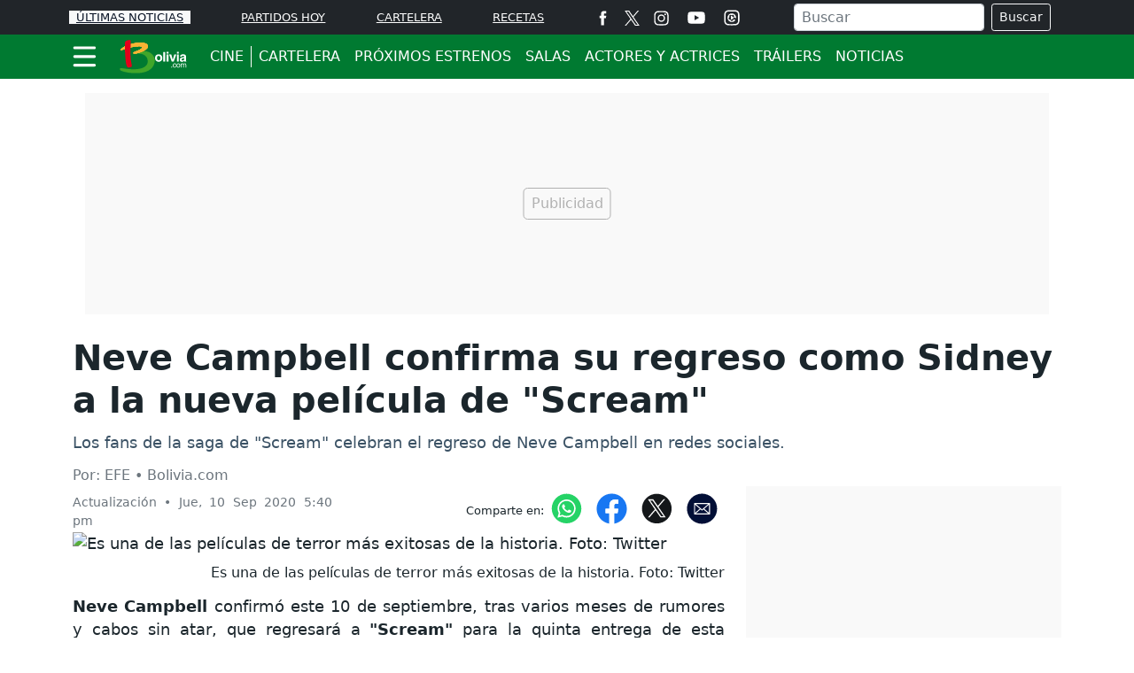

--- FILE ---
content_type: text/html; charset=utf-8
request_url: https://www.google.com/recaptcha/api2/aframe
body_size: 266
content:
<!DOCTYPE HTML><html><head><meta http-equiv="content-type" content="text/html; charset=UTF-8"></head><body><script nonce="b7iXzXhxCoqbndl2xBtzvw">/** Anti-fraud and anti-abuse applications only. See google.com/recaptcha */ try{var clients={'sodar':'https://pagead2.googlesyndication.com/pagead/sodar?'};window.addEventListener("message",function(a){try{if(a.source===window.parent){var b=JSON.parse(a.data);var c=clients[b['id']];if(c){var d=document.createElement('img');d.src=c+b['params']+'&rc='+(localStorage.getItem("rc::a")?sessionStorage.getItem("rc::b"):"");window.document.body.appendChild(d);sessionStorage.setItem("rc::e",parseInt(sessionStorage.getItem("rc::e")||0)+1);localStorage.setItem("rc::h",'1768578232683');}}}catch(b){}});window.parent.postMessage("_grecaptcha_ready", "*");}catch(b){}</script></body></html>

--- FILE ---
content_type: application/javascript; charset=utf-8
request_url: https://fundingchoicesmessages.google.com/f/AGSKWxVZgyHd-nJamBnQUcoZPLpaDUcLpmki1-zB563PKQVvKHpH_v8ihFyCCiC5MniRtVrcPQ9Z326fJbGSz2xkLml3YhXQ62mAF9BxckHbcomP2TYla5H_xMXYboXbcQspb83BD6V5GWXtC3iI9a5LZJZq1Zdx9YuIY9q5zxEwpXnZAarl1RYQf7FK2u_A/_/ad/listing-/delivery.php?rnd=/javascripts/ads./adsbanner./adchoice.
body_size: -1288
content:
window['45e4e6fe-ca77-485b-9c09-d3487a647654'] = true;